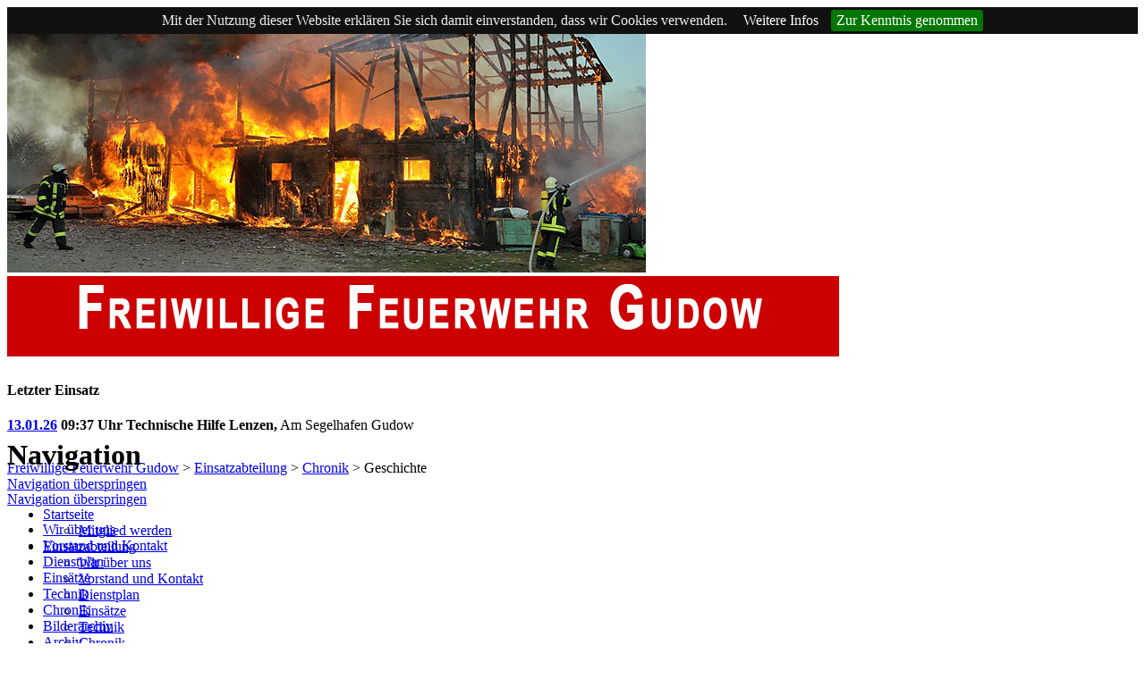

--- FILE ---
content_type: text/html; charset=utf-8
request_url: https://feuerwehr-gudow.de/index.php/chronik/articles/geschichte.html
body_size: 18699
content:
<!DOCTYPE html PUBLIC "-//W3C//DTD XHTML 1.0 Strict//EN" "http://www.w3.org/TR/xhtml1/DTD/xhtml1-strict.dtd">
<html xmlns="http://www.w3.org/1999/xhtml" xml:lang="de" lang="de">
<head>
<meta http-equiv="Content-Type" content="text/html; charset=utf-8" />
<title>Geschichte - Feuerwehr Gudow</title>
<base href="https://feuerwehr-gudow.de/" />
<meta name="robots" content="index,follow" />
<meta name="description" content="Chronik" />
<meta name="keywords" content="" />
<meta http-equiv="Content-Style-Type" content="text/css" />
<meta http-equiv="Content-Script-Type" content="text/javascript" />
<style type="text/css" media="screen">
/* <![CDATA[ */
#wrapper{width:100%;margin:0 auto;}
#header{height:432px;}
#right{width:217px;}
#main{margin-right:217px;}
#footer{height:120px;}
/* ]]> */
</style>
<link type="text/css" rel="stylesheet" href="system/scripts/7911160e0ebb.css" media="all" />
<link rel="alternate" href="https://feuerwehr-gudow.de/news.xml" type="application/rss+xml" title="Musikzug" />
<script type="text/javascript" src="system/scripts/e53a815ab435.js"></script>
<link rel="stylesheet" type="text/css" href="/tl_files/cookiebar/jquery.cookiebar.css" >
<script type="text/javascript" src="/tl_files/cookiebar/jquery-1.7.1.min.js"></script>
<script type="text/javascript" src="/tl_files/cookiebar/jquery.cookiebar.js"></script>
<script type="text/javascript">
  $(document).ready(function(){
     $.cookieBar();
  });
</script>
</head>
<body id="top" class="mac chrome ch131">

<div id="wrapper">

<div id="header">
<div class="inside">

<!-- indexer::stop -->
<div class="mod_pageImage mod_headerImageU block">

<div class="image_container"><img src="tl_files/Bilder/header/einsatz_12_oben1.jpg" width="714" height="267" alt="" /></div>

</div>
<!-- indexer::continue -->
<div class="mod_headerLogo"><a href="https://feuerwehr-gudow.de/"><img src="tl_files/fM_w0001/images/header_logo_lang.png" width="930" height="90" alt="Music academy" /></a></div>
<div class="infobox">

<div class="ce_text block" style="margin-top:25px; margin-bottom:30px;">

<h4>Letzter Einsatz</h4>

<p><strong><a href="index.php/einsätze.html">13.01.26</a>&nbsp;09:37 Uhr</strong>&nbsp;<strong>Technische Hilfe Lenzen,</strong> Am Segelhafen Gudow</p>
</div>

</div>
<!-- indexer::stop -->
<div class="mod_breadcrumb block">

<a href="index.php/startseite.html" title="Feuerwehr Gudow">Freiwillige Feuerwehr Gudow</a> &#62; 
<a href="index.php/Einsatzabteilung.html" title="Feuerwehr Gudow - Einsatzabteilung">Einsatzabteilung</a> &#62; 
<a href="index.php/chronik.html" title="Chronik">Chronik</a> &#62; 
<span class="active">Geschichte</span>

</div>
<!-- indexer::continue -->

<!-- indexer::stop -->
<div class="mod_navigation block" id="mainmenu">

<a href="index.php/chronik/articles/geschichte.html#skipNavigation39" class="invisible">Navigation überspringen</a>

<ul class="level_1">
<li class="submenu first"><a href="index.php/startseite.html" title="Startseite" class="submenu first" accesskey="1">Startseite</a>
<ul class="level_2">
<li class="first last"><a href="index.php/mitglied_werden.html" title="Mitglied werden" class="first last">Mitglied werden</a></li>
</ul>
</li>
<li class="submenu trail"><a href="index.php/Einsatzabteilung.html" title="Feuerwehr Gudow - Einsatzabteilung" class="submenu trail" accesskey="4">Einsatzabteilung</a>
<ul class="level_2">
<li class="sibling first"><a href="index.php/wir-ueber-uns.html" title="Freiwillige Feuerwehr Gudow - Wir über uns" class="sibling first">Wir über uns</a></li>
<li class="sibling"><a href="index.php/vorstand-und-kontakt.html" title="Vorstand und Kontakt" class="sibling">Vorstand und Kontakt</a></li>
<li class="sibling"><a href="index.php/dienstplan.html" title="Dienstplan" class="sibling">Dienstplan</a></li>
<li class="sibling"><a href="index.php/einsätze.html" title="Einsätze" class="sibling">Einsätze</a></li>
<li class="sibling"><a href="index.php/technik.html" title="Technik" class="sibling">Technik</a></li>
<li class="trail sibling"><a href="index.php/chronik.html" title="Chronik" class="trail sibling">Chronik</a></li>
<li class="sibling"><a href="index.php/bilderarchiv.html" title="Bilderarchiv" class="sibling">Bilderarchiv</a></li>
<li class="sibling"><a href="index.php/Archiv.html" title="Archiv" class="sibling">Archiv</a></li>
<li class="sibling"><a href="index.php/partnerwehr.html" title="Partnerwehr" class="sibling">Partnerwehr</a></li>
<li class="sibling last"><a href="index.php/links.html" title="Links" class="sibling last">Links</a></li>
</ul>
</li>
<li class="submenu"><a href="index.php/jugendfeuerwehr.html" title="Jugend" class="submenu" accesskey="3">Jugend</a>
<ul class="level_2">
<li class="first"><a href="index.php/wir-ueber-uns-60.html" title="Wir über uns" class="first">Wir über uns</a></li>
<li><a href="index.php/aktuelles.html" title="Aktuelles">Aktuelles</a></li>
<li><a href="index.php/aktivitaeten-62.html" title="Aktivitäten">Aktivitäten</a></li>
<li><a href="index.php/kontakt.html" title="Kontakt">Kontakt</a></li>
<li class="last"><a href="index.php/fotogalerie.html" title="Fotogalerie" class="last">Fotogalerie</a></li>
</ul>
</li>
<li class="submenu"><a href="index.php/Kinderfeuerwehr.html" title="Kinderfeuerwehr" class="submenu">Kinder</a>
<ul class="level_2">
<li class="first"><a href="index.php/wir-ueber-uns-263.html" title="Wir über uns" class="first">Wir über uns</a></li>
<li><a href="index.php/aktuelles-257.html" title="Aktuelles">Aktuelles</a></li>
<li><a href="index.php/aktivitaeten-265.html" title="Aktivitäten">Aktivitäten</a></li>
<li><a href="index.php/Kontakt.html" title="Kontakt">Kontakt</a></li>
<li class="last"><a href="index.php/Bilder.html" title="Bildergalerie" class="last">Bildergalerie</a></li>
</ul>
</li>
<li class="submenu"><a href="index.php/Rettungshundestaffel.html" title="Rettungshundestaffel" class="submenu">Hundestaffel</a>
<ul class="level_2">
<li class="first"><a href="index.php/Aktuelles.html" title="Aktuelles" class="first">Aktuelles</a></li>
<li><a href="index.php/Ansprechpartner.html" title="Ansprechpartner">Ansprechpartner</a></li>
<li><a href="index.php/Trainingszeiten.html" title="Trainingszeiten">Trainingszeiten</a></li>
<li><a href="index.php/Ausbildung.html" title="Ausbildung">Ausbildung</a></li>
<li class="last"><a href="index.php/Allgemeines.html" title="Allgemeines" class="last">Allgemeines</a></li>
</ul>
</li>
<li class="submenu"><a href="index.php/musikzug.html" title="Musikzug der FFW Gudow" class="submenu" accesskey="4">Musikzug</a>
<ul class="level_2">
<li class="first"><a href="index.php/musikzug-aktuell.html" title="Aktuell" class="first">Aktuell</a></li>
<li><a href="index.php/musikzug-ueber-uns.html" title="Wir über uns">Wir über uns</a></li>
<li><a href="index.php/musikzug-proben.html" title="Proben">Proben</a></li>
<li><a href="index.php/auftritte.html" title="Auftritte">Auftritte</a></li>
<li><a href="index.php/terminanfragen.html" title="Terminanfragen">Terminanfragen</a></li>
<li><a href="index.php/fotogalerie-86.html" title="Fotogalerie">Fotogalerie</a></li>
<li><a href="index.php/musikzug-kontakt.html" title="Kontakt">Kontakt</a></li>
<li class="last"><a href="index.php/mitglieder-gesucht.html" title="Mitglieder gesucht" class="last">Mitglieder gesucht</a></li>
</ul>
</li>
<li class="submenu last"><a href="index.php/foerderverein.html" title="Förderverein der FFW Gudow" class="submenu last" accesskey="2">Förderverein</a>
<ul class="level_2">
<li class="first"><a href="index.php/foerderverein-aufgaben.html" title="Aufgaben" class="first" accesskey="2">Aufgaben</a></li>
<li><a href="index.php/projekte.html" title="Projekte" accesskey="2">Projekte</a></li>
<li><a href="index.php/Erfolge.html" title="Erfolge">Erfolge</a></li>
<li><a href="index.php/foerderverein-vorstand-kontakt.html" title="Vorstand" accesskey="2">Vorstand und Kontakt</a></li>
<li><a href="index.php/mitglied-werden.html" title="Mitglied werden" accesskey="2">Mitglied werden</a></li>
<li><a href="index.php/spenden.html" title="Spenden" accesskey="2">Spenden</a></li>
<li class="submenu"><a href="index.php/aktivitaeten.html" title="Aktivitäten" class="submenu">Aktivitäten</a>
<ul class="level_3">
<li class="first last"><a href="index.php/Veranstaltungen.html" title="Veranstaltungen" class="first last">Veranstaltungen</a></li>
</ul>
</li>
<li><a href="index.php/Archiv_Förderverein.html" title="Archiv Förderverein">Archiv Förderverein</a></li>
<li class="last"><a href="index.php/foerderverein-geschichte.html" title="Geschichte des Fördervereins" class="last" accesskey="2">Geschichte des Fördervereins</a></li>
</ul>
</li>
</ul>

<a id="skipNavigation39" class="invisible">&nbsp;</a>

</div>
<!-- indexer::continue -->
 
</div>
</div>

<div id="container">

<div id="right">
<div class="inside">

<!-- indexer::stop -->
<div class="mod_navigation mod_navigationSub block">

<h1>Navigation</h1>

<a href="index.php/chronik/articles/geschichte.html#skipNavigation40" class="invisible">Navigation überspringen</a>

<ul class="level_1">
<li class="sibling first"><a href="index.php/wir-ueber-uns.html" title="Freiwillige Feuerwehr Gudow - Wir über uns" class="sibling first">Wir über uns</a></li>
<li class="sibling"><a href="index.php/vorstand-und-kontakt.html" title="Vorstand und Kontakt" class="sibling">Vorstand und Kontakt</a></li>
<li class="sibling"><a href="index.php/dienstplan.html" title="Dienstplan" class="sibling">Dienstplan</a></li>
<li class="sibling"><a href="index.php/einsätze.html" title="Einsätze" class="sibling">Einsätze</a></li>
<li class="sibling"><a href="index.php/technik.html" title="Technik" class="sibling">Technik</a></li>
<li class="trail sibling"><a href="index.php/chronik.html" title="Chronik" class="trail sibling">Chronik</a></li>
<li class="sibling"><a href="index.php/bilderarchiv.html" title="Bilderarchiv" class="sibling">Bilderarchiv</a></li>
<li class="sibling"><a href="index.php/Archiv.html" title="Archiv" class="sibling">Archiv</a></li>
<li class="sibling"><a href="index.php/partnerwehr.html" title="Partnerwehr" class="sibling">Partnerwehr</a></li>
<li class="sibling last"><a href="index.php/links.html" title="Links" class="sibling last">Links</a></li>
</ul>

<a id="skipNavigation40" class="invisible">&nbsp;</a>

</div>
<!-- indexer::continue -->
 
</div>
</div>

<div id="main">
<div class="inside">

<div class="mod_article block" id="geschichte">

<div class="ce_text block" style="margin-top:5px; margin-bottom:15px;">

<h1>Ein Wort am Anfang</h1>

<p>Wo immer man auch zeitlich beginnen will, über Brandschutz zu berichten, stets beruhen alle Regelungen auf Erfahrungen vorausgegangener Generationen und auf deren Verhalten bei Feuersgefahr. Zu allen Zeiten gehört das Feuer zum Leben des Menschen, sei es als Lichtquelle, zum Heizen, zum Kochen auf damals offenen Feuerstellen oder zum anfertigen Handwerklicher Erzeugnisse. Die Häuser der Menschen waren teils aus Holz gebaut, die Wände bestanden aus Weidengeflecht mit Lehm verstrichen. Die Dächer bestanden aus Stroh, Heide, Holzschindel oder Reet. </p>
<p>Hinter den Häusern waren Ställe für das Vieh, Schuppen und Scheunen mit Heu, Stroh und Brennholz und Torf. Die Zäune bestanden aus Holzschleten aus dem Wald. </p>
<p>Kein Wunder also, das es immer wieder zu Bränden und großen Feuersbrünsten kam. Um dieses zu verhindern bzw. bei einem Brand den Schaden gering zu halten, wurden strenge Feuerschutzverordnungen erlassen. </p>
<p>Verantwortlich für deren Einhaltung, wie auch das Bereithalten der vorgeschriebenen Feuerschutzgeräte, waren in jedem Dorf die Feuergräfen. (In Mölln gibt es eine Feuergräfenstraße) Verpflichtet zum Löschen waren alle Männer zwischen 16 und 60 Jahren. Die Ausrüstung der Guts — bzw. Zwangswehren bestand damals aus Ledereimern, Feuerhaken, Feuerpatschen und Hakenleitern, auch zum Befüllen der später angeschafften Handdruckpritze musste eine Eimerkette gebildet werden. Die ersten Handdruckspritzen hatten einen Wasserkasten, aus dem das Wasser gepumpt wurde, sie konnten also nicht aus der Wasserstelle ansaugen. </p>
<p>Alarmiert wurde durch Läuten der Kirchenglocken und mit Signalhörnern. </p>
<p><em>Die folgenden Ausführungen haben keinen Anspruch auf Vollständigkeit.</em></p>
</div>

<div class="ce_accordion block" style="margin-top:5px; margin-bottom:15px;">

<div class="toggler">
Vor 1928 
</div>

<div class="accordion"><div>

<div class="ce_text block" style="margin-top:5px; margin-bottom:15px;">

<h1>Der große Dorfbrand im Juli 1808</h1>

<p>Von 25 Bauernhäusern fielen 15 einer Feuersbrunst zum Opfer. Der Ortskern nördlich der Hauptstraße wurde ein Raub der Flammen, nur das Hospital gegenüber der Kirche blieb verschont. </p>
<p>Angefangen hat das Feuer im Hirtenkaten (Kaiserberg 1) und sprang dann auf die Bauernhäuser an der Lehmrader Straße und auf den Ortskern über. </p>
<p>Es fielen auch das Pastorwitwenhaus (Parkplatz gegenüber der Kirche) und zwei Gutsherrliche Handwerkskaten (Hauptstr.41 —43), dem Feuer zum Opfer. </p>
<p>Kirche, Pfarrhaus und Küsterei ( Altes Spritzenhaus ) konnten unter großen Anstrengungen gerettet werden. </p>
<p>Vor dem Grundstück Hauptstraße 47 war die Feuersbrunst endlich zum Stillstand gekommen. </p>
<p>Die Geschädigten waren mit ihrem geretteten Habe bei befreundeten Bauern untergekommen. Einige Tage nach der Feuersbrunst wurde, durch Blitzschlag, das verschont gebliebene Gehöft Hauptstraße 47 eingeäschert, so dass viele ihre mühsam gerettete Habe verloren. Menschenleben waren bei dieser Feuersbrunst glücklicherweise nicht zu beklagen.</p>
<p>Sofort nach der Katastrophe begann der Wiederaufbau. Die Bauern hatten für den Aufbau selber Sorge zu tragen, durften aber Bauholz im Gutsforst schlagen oder schlagen lassen.</p>
</div>

<div class="ce_text block" style="margin-top:5px; margin-bottom:15px;">

<h1>1865</h1>

<p>Es wurde ein neues Schulhaus mit 2 Klassenräumen gebaut und 1865 bezogen. <br  />Danach wurde die Küsterei abgerissen und dort ein Spritzenhaus errichtet, das seit 1968, nach dem Neubau des Gerätehauses, das DRK beheimatet.</p>
</div>

</div></div>

</div>

<div class="ce_accordion block" style="margin-top:5px; margin-bottom:15px;">

<div class="toggler">
Gründung 1928 -1950 
</div>

<div class="accordion"><div>

<div class="ce_text block" style="margin-top:5px; margin-bottom:15px;">

<h1>2. September 1928 - Gründung der Freiwilligen Feuerwehr Gudow</h1>

<p>Die Gründungsmitglieder waren: </p>
<p>Fritz Ohde, Carl Burmester, Georg Cunow, Georg Haker, Emil Jacobsen, Hugo Christen, Franz Barghahn, Ernst Gothmann, Hans Lübcke, Hans Meyer, Ernst Haack, Bernhard Schaper, Karl Löding, Carl Brügmann, Detlef Eggert, <br  />Johannes Lunau, Ernst Davids, Heinrich Eggert, Emil Poggensee, Heinrich Barghahn, Heinrich Edler, <br  />Karl Lehmitz, Johannes Haack, August Burmeister, Heinrich Sohns, Johannes Stuth. </p>
<p><strong>Vorstand</strong></p>
<p>
Der erste, am 15.9.1928 gewählte Vorstand: <br  />
Wehrführer: &nbsp;&nbsp;&nbsp; &nbsp;&nbsp;&nbsp; &nbsp;&nbsp;&nbsp; &nbsp;&nbsp;&nbsp; Hauptmann Fritz Ode <br  />
Zugführer und Spritzenfiihrer: &nbsp;&nbsp;&nbsp; Emil Jacobsen <br  />
Zugführer und Steigerführer:&nbsp;&nbsp;&nbsp; &nbsp;&nbsp;&nbsp; Hugo Christen <br  />
Kassen- und Schriftführer: &nbsp;&nbsp;&nbsp; &nbsp;&nbsp;&nbsp; Franz Barghahn <br  />
Zeugwart: &nbsp;&nbsp;&nbsp; &nbsp;&nbsp;&nbsp; &nbsp;&nbsp;&nbsp; &nbsp;&nbsp;&nbsp; Hans Meyer</p>
<p>Die erste Satzung genehmigte der Landrat des Kreises Herzogtum Lauenburg am 11. Dezember. Der Beitrag betrug 1,- RM.</p>
<p>1928 hatte die Wehr 30 aktive Mitglieder. Ein zu Gründungszeit existierendes Ehrengericht bildeten Ernst Haack, Johannes Stuth und Carl Burmester. Das Gründungskapital wurde von 133 Bürgern aus Gudow und Umgebung, in Höhe von 630,80 RM gestiftet!</p>
<p>Dieses geht aus der „ Sammelliste für freiwillige Spendung zum Zweck der Gründung der freiwilligen Feuerwehr“ mit der Bemerkung „ Spender die es wünschen, dass gestiftete Beiträge unveröffentlicht bleiben, wollen die selben auf Konto No. 88,, Freiw. Feuerwehr“ bei der Spar u. Darlehnskasse hier, überweisen oder Einzahlen “. </p>
<p>In Preußen wurden die zuvor bestehenden Zwangsfeuerwehren, in denen alle Männer Dienst zu tun hatten, aufgelöst, um der Eigeninitiative, grade auf dem Lande, Raum zu geben. Man übernahm von der Zwangswehr die Pferde gezogene Handdruckspritze, zu deren Bedienung 8 Mann notwendig waren. Die Bauern und das Gut mussten abwechselnd die Pferde vorhalten.</p>
</div>

<div class="ce_text block" style="margin-top:5px; margin-bottom:15px;">

<h1>1929</h1>

<p>Dem Festausschuss, für das erste Stiftungsfest am 22.9.29, gehörten an: <br  />Der Vorstand und die Kameraden: <br  />Johannes Sahlmann, Karl Löding, Johannes Stuth, Johann Kaven, August Burmeister</p>
<p>Der erste Einsatz war Februar/März bei Schaper (Kaiserberg 6). </p>
<p>Alarmiert wurde mit einem Signalhorn. Es brannte ein Stallgebäude und alles Vieh kam dabei um. Die Kadaver mussten vergraben werden. </p>
<p>Die darauffolgende erste Brandversammlung wurde am 10. März 1929 abgehalten. </p>
<p>Der Beitrag wurde von 1, - RM auf 2, - RM erhöht. Am 11. Mai erfolgte ein Vorstandsbeschluß, eine Kleinmotorspritze mit 600 Liter Pumpenleistung und DKW Motor anzuschaffen. </p>
<p>Es war eine „ Retterin“ von der Fa. G. A. Fischer-Görlitz, auf Lafettenanhänger mit eschernen Holzspeichenrädern und einer Continental-Elastik-Bereifung. </p>
<p>Am Sonntag, den 22. September 1929 fand das 1te Stiftungsfest statt.</p>
<p>Die Wehr hatte jetzt schon 48 aktive und 8 fördernde Mitglieder.</p>
</div>

<div class="ce_text block" style="margin-top:5px; margin-bottom:15px;">

<h1>1931</h1>

<p>Kreisfeuerwehrverbandstage am 10.02.1931 in Gudow</p>
</div>

<div class="ce_text block" style="margin-top:5px; margin-bottom:15px;">

<h1>1932</h1>

<p>Am 10.10. 1932 wurde eine “Unfallverhütungsvorschrift für die Feuerwehren“ in der damaligen preußischen Provinz Schleswig Holstein erlassen. </p>
<p>Die Feuerwehr war damals in erster Linie noch Feuer — Wehr, denn Bestimmungen zur Technischen Hilfeleistung wird man vergeblich suchen. </p>
<p>Dennoch galt auch 1932 schon die Feststellung, dass jeder Unfall, ein Unfall zu viel ist und dass durch gezielte Maßnahmen (z.B. Schutzkleidung) der Feuerwehrmann vor Schäden geschützt werden muss. Es wurde ein Schlauchturm gebaut</p>
</div>

<div class="ce_text block" style="margin-top:5px; margin-bottom:15px;">

<h1>1934</h1>

<p>Im Sommer wurde die Feuerwehr besonders gefordert und zwar beim Brand des sog. „ Langen Katen“ in der Nähe der Meierei. </p>
<p>Da die Bewohner, Landarbeiter des Gutes, gerade Feuerholz und Torf, die Torfsoden wurden zwischen Anfang Juli und Mitte Juli eingefahren, auf den Boden gebracht hatten, kam es zu einem heftigen Brand. </p>
<p>Eingesetzt war nicht nur die Motorspritze sondern auch die alte Handdruckspritze. Die Motorspritze bekam ihr Wasser aus einem sog. Röhrensaugbrunnen auf dem Dreiangel bei der Meierei. </p>
<p>Die Handdruckspritze hat aus einer offenen Wasserstelle, wahrscheinlich aus dem Teich „ Ollen Höben “, ihr Wasser bezogen. Sechs Familien verloren ihre Wohnung. Der Katen wurde aber bald danach wieder aufgebaut.</p>
</div>

<div class="ce_text block" style="margin-top:5px; margin-bottom:15px;">

<h1>1935</h1>

<p>Es wurde eine Feuerwehrkapelle ins Leben gerufen. Diese Kapelle löste sich aber während des Krieges wieder auf. Ihr gehörten an: Johannes Sahlmann, Karl Löding, August Eggert, Rudolf Jacobsen, Bernhard Schaper, Heinrich Grothkopp, Johannes Stuth und Karl Lehmitz.</p>
</div>

<div class="ce_text block" style="margin-top:5px; margin-bottom:15px;">

<h1>1938</h1>

<p>Die Taktik des „ Dreiteiligen Löschangriffes“ auf der Grundlage einer Löschgruppe mit der Stärke 1:8 wird verbindlich eingeführt und die Fahrzeugentwicklung (Löschgruppenfahrzeuge) hierauf ausgerichtet. ﻿</p>
<p><strong>Eingliederung im Feuerlöschverband Gudow</strong></p>
<p>Mit dem Inkrafttreten des ,,Gesetzes über das Feuerlöschwesen (Reichsfeuerlöschgesetz) vom 23. November 1938, wurde die Freiwillige Feuerwehr Gudow als Verein aufgelöst und als <strong>technische Hilfspolizeitruppe</strong> eingegliedert im Feuerlöschverband Gudow. Der bestand aus dem Normalzug Gudow mit 43 Kameraden, den Halbzügen Lehmrade mit 21 Kameraden, Grambek mit 13 Kameraden, Langenlehsten mit 10 Kameraden und Besenthal mit 9 Kameraden. Zwei Jahre später schloss sich Göttin, nach der Gründung, an. <strong>Der Feuerlöschverband galt als Feuerschutzpolizei</strong>. </p>
<p>Bei Feuer außerhalb des Ortspolizeibezirkes musste Gudow nach Hollenbek und Boize ausrücken. </p>
<p>Der Wehrführer Fritz Ode wurde nun zum Leiter eines Führerrates ernannt, er hatte den Dienstgrad Hauptzugführer und ab 19.5.1943 Bereitschaftsführer der Feuerwehr.</p>
</div>

<div class="ce_text block" style="margin-top:5px; margin-bottom:15px;">

<h1>1940</h1>

<p>Im Kieswerk brennt die Wäsche ab. Zum Einsatz kam auch noch die Handdruckspritze. </p>
</div>

<div class="ce_text block" style="margin-top:5px; margin-bottom:15px;">

<h1>1945</h1>

<p>Im Juli kam es zu einem verheerenden Brand, bei dem die beiden großen Gutsscheunen auf dem Hof abbrannten, wobei ein Kind getötet und große Mengen Vieh ums Leben kam. </p>
<p>Ebenso vernichtete ein Brand die gesamte Hofstelle von Ernst Haack, gegenüber dem alten Gerätehaus, die aber sogleich wieder aufgebaut wurde.</p>
</div>

<div class="ce_text block" style="margin-top:5px; margin-bottom:15px;">

<h1>1948</h1>

<P><SPAN class=mceItemHidden class="mceItemHidden">Wehrführer: Detlef <SPAN class=mceItemHiddenSpellWord>Eggert</SPAN></SPAN></P>
<P><SPAN class=mceItemHidden class="mceItemHidden">Nach dem Kriege wurde eine demokratische Verwaltung aufgebaut und mit der Bildung des Amtes <SPAN class=mceItemHiddenSpellWord>Gudow</SPAN>, am 1.7.1948, gab es auch eine Amtswehr. Sie entsprach dem alten <SPAN class=mceItemHiddenSpellWord>Feuerlöschbezirk</SPAN> Gudow. Zum neuen Amtswehrführer wurde am 30.7.1948 Franz Barghahn, der auch Bürgermeister in Gudow war, gewählt. Franz Barghahn war bis 30.3.1960 Amtswehrführer. </SPAN></P>
<P>Auf der gleichen Versammlung wurde Willi Eggert zum stellv. Amtswehrführer gewählt und hatte das Amt bis 20.1.1976 inne.</P>
<P><SPAN class=mceItemHidden class="mceItemHidden">Die Wehr feiert am 31.10.1948 ihr 20jähriges <SPAN class=mceItemHiddenSpellWord>Stiftungsfest</SPAN> mit 21 aktiven und 3 fördernden Mitgliedern.</SPAN></P>
<P>Die aktiven Kameraden waren: </P>
<P><SPAN class=mceItemHidden class="mceItemHidden">Franz Barghahn, Ernst <SPAN class=mceItemHiddenSpellWord>Gothmann</SPAN>, Karl <SPAN class=mceItemHiddenSpellWord>Brügmann</SPAN>, Johannes <SPAN class=mceItemHiddenSpellWord>Lunau</SPAN>, Karl <SPAN class=mceItemHiddenSpellWord>Löding</SPAN>, Georg <SPAN class=mceItemHiddenSpellWord>Cunow</SPAN>, Willi <SPAN class=mceItemHiddenSpellWord>Eggert</SPAN>, Gerhard <SPAN class=mceItemHiddenSpellWord>Woelke</SPAN>, <SPAN class=mceItemHiddenSpellWord>Emil</SPAN> <SPAN class=mceItemHiddenSpellWord>Poggensee</SPAN>, Karl <SPAN class=mceItemHiddenSpellWord>Cunow</SPAN>, Johannes <SPAN class=mceItemHiddenSpellWord>Stuth</SPAN> <SPAN class=mceItemHiddenSpellWord>sen</SPAN>., Erich <SPAN class=mceItemHiddenSpellWord>Scharnweber</SPAN> <SPAN class=mceItemHiddenSpellWord>sen</SPAN>., Ernst Davids, Johannes <SPAN class=mceItemHiddenSpellWord>Stuth</SPAN> <SPAN class=mceItemHiddenSpellWord>jun</SPAN>., Heinrich Sohns, Heinrich <SPAN class=mceItemHiddenSpellWord>Eggert</SPAN>, Heinrich <SPAN class=mceItemHiddenSpellWord>Siemers</SPAN> <SPAN class=mceItemHiddenSpellWord>sen</SPAN>., Walter <SPAN class=mceItemHiddenSpellWord>Eggert</SPAN>, Detlef <SPAN class=mceItemHiddenSpellWord>Eggert</SPAN>, Karl <SPAN class=mceItemHiddenSpellWord>Drews</SPAN> und Paul <SPAN class=mceItemHiddenSpellWord>Chrzanowski</SPAN>.</SPAN></P>
<P><SPAN class=mceItemHidden class="mceItemHidden">Die passiven Mitglieder waren: Gastwirt Adolf Schmidt, Heinrich <SPAN class=mceItemHiddenSpellWord>Raht</SPAN> und Kaufmann Hans Hoffmann.</SPAN></P>
</div>

<div class="ce_text block" style="margin-top:5px; margin-bottom:15px;">

<h1>1949/50</h1>

<p>Da die englischen Besatzungssoldaten beim Wagenwaschen die Motorspritze unbrauchbar gemacht hatten, holte der Kamerad Gerhard Wölke mit seinem Kramer Trecker von der „Muna“ Möllner Waldstadt, wo die Engländer ein Depot hatten, einen TSA (Tragkraftspritzenanhänger) mit einer neuen Motorspritze. Dieses ist heute noch in unserem Besitz.</p>
</div>

</div></div>

</div>

<div class="ce_accordion block" style="margin-top:5px; margin-bottom:15px;">

<div class="toggler">
1951-1969 
</div>

<div class="accordion"><div>

<div class="ce_text block" style="margin-top:5px; margin-bottom:15px;">

<h1>1953</h1>

<p>Stellv. Wehrführer: Ernst Gothmann</p>
</div>

<div class="ce_text block" style="margin-top:5px; margin-bottom:15px;">

<h1>1954</h1>

<p>Wehrführer: Detlef Eggert wiedergewählt <br  />Stellv. Wehrführer: Willi Eggert <br  />Kassen - und Schriftführer: Heinrich Eggert</p>
</div>

<div class="ce_text block" style="margin-top:5px; margin-bottom:15px;">

<h1>1955 - Gründung des Musikzuges</h1>

<p>Auf Anregung des Bürgermeisters und Amtswehrführers Franz Barghahn wurde Kamerad Willi Eggert gebeten interessierte Kameraden und junge Leute aus Gudow zu finden, um einen Musikzug zu gründen.</p>
<p>Die Gründungsversammlung fand am 2.Februar 1955 im Gasthof Adolf Schmidt (Gudower Hof) statt.</p>
<p>Die Gründungsmitglieder waren:</p>
<p>Willi Eggert, Gerhard Eggert, Ernst Kock, Heinrich Sohns, Ernst Haack, Heinrich Haack, Gerhard Schütt, Helmut Davids, Günter Burmeister, Walter Burmeister, Heinrich Lunau, Hans - Werner Sahlmann, Eugen Böglin, Hans - Heinrich Kessner, Rudolf-Emil Jacobsen, Walter Jakubiak und Willi Hagemann.</p>
<p>Zum Musikführer wurde Willi Eggert gewählt.</p>
</div>

<div class="ce_text block" style="margin-top:5px; margin-bottom:15px;">

<h1>1955</h1>

<p>Die Wehr bekam ein LLG (L eichtes- L ösch - G ruppenfahrzeug LF 8) Daimler-Benz auf 1,5 t Fahrgestell mit 60 PS Ottomotor, mit einem Verbrauch von ca. 301 auf 100 Km, gebraucht von der Freiwilligen Feuerwehr Kellinghusen, in Feuerschutzpolizei Grün, welches 1959 nach Grambek verkauft wurde und bis 1973 dort seinen Dienst tat.</p>
</div>

<div class="ce_text block" style="margin-top:5px; margin-bottom:15px;">

<h1>1958</h1>

<p>Das 3Ojährige Stiftungsfest wird gefeiert, mit 37 aktiven und 4 fördernden Mitgliedern. Die aktiven Kameraden waren:</p>
<p>Karl Brügmann, Gerhard Woelke, Heinrich Edler, Eugen Böglin, Gerhard Eggert, Willi Hagemann, Rudolf Jacobsen, Ernst Haack, Heinrich Siemers, Gerhard Schütt, Karl Hagemann, August Burmeister, Walter Burmeister, Karl Drews, Emil Poggensee, Johannes Stuth, Detlef Eggert, Karl Löding, Heinrich Sohns, Willi Eggert, Ernst Davids, Otto Rath, <br  />Hans-Werner Sahlmann, Günther Burmeister, Hans-Joachim Rühmann, Karl Cunow, Johannes Lunau, Heinrich Lunau, Heinrich Eggert, Helmut Davids, Werner Rumpf Walter Jakubiak, Franz Barghahn, Heinz Eggert, Adolf Caven, Ernst Kosk, Hans- Heinrich Kessner und Reinhold Seyer. </p>
<p>Von 1928 bis 1958 hatte die Wehr 17 Großbrände in Gudow, Kehrsen, Langenlehsten, Hollenbek, Lehmrade und Besenthal. Sie ist 30 Mal zum Löschen von Mittel-, Klein- und Waldbränden ausgerückt.&nbsp; </p>
<p>Am 25.9.1958 um 9.00 Uhr kam es in Kehrsen bei den Siedlern Freund und Prange zu einem Großbrand. Das doppelte Siedlerhaus brennt bis auf die Grundmauern nieder.</p>
</div>

<div class="ce_text block" style="margin-top:5px; margin-bottom:15px;">

<h1>1959</h1>

<p>Die Wehr bekam ein neues Löschgruppenfahrzeug, ein LF 8 Opel Blitz /Magirus mit Vorbaupumpe und ein geschobener TS 8. </p>
<p>Der erste Einsatz des neuen LF 8 war gleich nach der Übergabe.</p>
<p>Es brannte ein Holzschuppen auf der Ziegelei, leider war der LF 8 noch nicht eingeräumt worden, so dass das alte Fahrzeug mit dem TSA dort seinen letzten Einsatz hatte. </p>
<p>&gt;An Einsätzen bei Bränden musste die Wehr zu einem Großbrand nach Collinghof einen Holzschuppen auf der Ziegelei in Gudow, einem Moorbrand in Langenlehsten und einen Heidebrand nach den Segrahner Mühlenweg eingesetzt werden, der wie der Brandmeister besonders betonte gar zu leicht zu einer größeren Brandkatastrophe hätte kommen können.&lt;</p>
</div>

<div class="ce_text block" style="margin-top:5px; margin-bottom:15px;">

<h1>1960</h1>

<p>Wehrführer: Detlef Eggert wiedergewählt <br  />Schrift - und Kassenwart: Helmut Davids</p>
</div>

<div class="ce_text block" style="margin-top:5px; margin-bottom:15px;">

<h1>1961</h1>

<p>Gerätewart : Johannes Stuth <br  />bis jetzt Gruppenführer: Johannes Sohns</p>
</div>

<div class="ce_text block" style="margin-top:5px; margin-bottom:15px;">

<h1>1962</h1>

<p><em>(Auszug aus dem Protokollbuch) </em></p>
<p>Ein besonderer Dank des Brandmeisters galt den Kameraden Karl Hagemann und Heini Lunau. Beide waren bei der großen Flutkatastrophe in Elmshorn im Einsatz mit unserem Löschfahrzeug. </p>
<p>Der Beitrag wird auf 5,-. DM erhöht. </p>
<p>An Einsätzen hatte die Wehr einen Brand in Lehmrade. Feuerwehrball am 1ten Ostertag, Eintritt: Gudower Kameraden frei, auswärtige Kameraden 1,50 DM und Gäste 2,50 DM.</p>
<p>Dann wurde beschlossen den Dienst in 2 Gruppen zu machen.</p>
</div>

<div class="ce_text block" style="margin-top:5px; margin-bottom:15px;">

<h1>1963</h1>

<p>Gruppenführer 1: Rudolf Jacobsen <br  />Gruppenführer II: Heinz Eggert</p>
</div>

<div class="ce_text block" style="margin-top:5px; margin-bottom:15px;">

<h1>1964</h1>

<p><em>(Auszug aus dem Protokollbuch) </em></p>
<p>Zum Jahresbericht gab der Brandmeister bekannt das die Wehr einen Einsatz bei einem Grasflächenbrand an der Autobahnbrücke hatte. </p>
</div>

<div class="ce_text block" style="margin-top:5px; margin-bottom:15px;">

<h1>1965</h1>

<p>Die Wehr hatte einen Einsatz. </p>
<p>Es wurde beschlossen dass jeder Kamerad zur Hochzeit ein Geschenk erhält. </p>
<p>Eine neue TS 8 VW/Magirus wird übergeben und löst die alte DKW ab.</p>
</div>

<div class="ce_text block" style="margin-top:5px; margin-bottom:15px;">

<h1>1966</h1>

<p>Wehrführer: Detlef Eggert Wiederwahl <br  />Schrift-und Kassenführer : Helmut Davids Wiederwahl</p>
<p>"<em>Der Brandmeister dankt allen Kameraden für die aktive Teilnahme bei dem Brand in Sophienthal.</em>"</p>
<p>Am 10.06.1966 brennt durch Blitzschlag, bei Dr. Müller in Sophienthal, die 45m lange Scheune des alten Gutshofes ab.</p>
<p>Der damalige Zustand des Feuerlöschteiches war alles andere als gut. Jauche, Tierkadaver und große Mengen an Müll und Unrat verhinderten eine einwandfreie Wasserentnahme.</p>
</div>

<div class="ce_text block" style="margin-top:5px; margin-bottom:15px;">

<h1>1967</h1>

<p>Stellv. Wehrführer: Heinz Eggert <br  />Gerätewart: Hans Stuth Wiederwahl</p>
<p><em>(Auszug aus dem Protokollbuch)</em> </p>
<p>In seinem Jahresbericht berichtete er von dem Einsatz der Wehr bei Albert Pape, Sophienthal, eine Alarmübung in Sarnekow, der Abnahme des Löschteiches in Segrahn, der Prüfung der Wasserentnahmestelle beim Sportplatz (Leistung 420l pro Minute), einer Brandschutztagung in Nusse und von dem Leistungswettbewerb, an dem sich die Wehr in diesem Jahr beteiligen will. Er wies daraufhin, dass der Löschteich in Sophienthal ausgebaggert werden soll. </p>
<p>Die Gemeinde plane ein Tanklöschfahrzeug TLF 16 anzuschaffen. Dann währe natürlich auch ein neues Gerätehaus notwendig. Er rief die Kameraden zur Unterstützung des Objekts durch Eigenleistung auf. </p>
</div>

<div class="ce_text block" style="margin-top:5px; margin-bottom:15px;">

<h1>1968</h1>

<p>Schrift - und Kassenführer: Robert Eickmann jun. <br  />Zeug - und Gerätewart: Hermann Wieghorst</p>
<p>Es brannte der Wald an der alten Schuttkuhle und Strohmiete Ruhnke, Abnahme der Löschteiche Segrahn und Sophienthal.</p>
<p>Das Pfarrwitwenhaus, ein stattlicher Fachwerkbau, brannte im gleichen Jahr ab. Dieses wurde nicht wieder aufgebaut. Es stand an der Hauptstraße, gegenüber der Kirche, wo jetzt der Parkplatz ist. Die Wehr bekommt ein TLF 16/24 Mercedes Benz 1113 A mit Ziegler Aufbau und einer Vorrichtung zum Schneeschieben. </p>
<p>Bedingt durch die Anschaffung eines TLF 16, wurde auch ein neues Gerätehaus, mit viel Eigenleistung, gebaut.</p>
</div>

<div class="ce_text block" style="margin-top:5px; margin-bottom:15px;">

<h1>1969</h1>

<p><em>(Auszug aus dem Protokollbuch) </em></p>
<p>Der Wehrfiihrer berichtet von verschiedenen, erfolgreichen Einsätzen der Wehr:</p>
<ul>
<li>Damaschke</li>
<li>Tannenbrand bei Bröthen</li>
<li>Pumparbeiten an der Straße Gudow –Sophienthal</li>
</ul>
</div>

</div></div>

</div>

<div class="ce_accordion block" style="margin-top:5px; margin-bottom:15px;">

<div class="toggler">
1970-1985 
</div>

<div class="accordion"><div>

<div class="ce_text block" style="margin-top:5px; margin-bottom:15px;">

<h1>1970</h1>

<p>Erfolgreiche Teilnahme am Leistungswettbewerb der Feuerwehren Schleswig-Holsteins, die mit der Verleihung der Silberplakette abgeschlossen werden konnte. </p>
</div>

<div class="ce_text block" style="margin-top:5px; margin-bottom:15px;">

<h1>1971</h1>

<p>Schriftführer: Hartwig Eggert <br  />Kassenwart: Werner Schnakenbeck</p>
<p><em>(Auszug aus dem Protokollbuch) </em></p>
<p>Es wird beschlossen, das die Versammlungen in den drei Gudower Lokalen umgehen.</p>
<p>Wir hatten 1 Kleinbrand und 1 Öleinsatz. </p>
<p>Es wird im TLF 16 ein Sprechfunkgerät vom Kreis eingebaut. Eine AL 17 wird angeschafft. &lt;</p>
</div>

<div class="ce_text block" style="margin-top:5px; margin-bottom:15px;">

<h1>1972</h1>

<p>Wehrführer: Willi Eggert</p>
<p><em>(Auszug aus dem Protokollbuch) </em></p>
<p>Wir hatten zwei Einsätze. </p>
<p>Die ersten zwei Handsprechfunkgeräte werden übergeben.</p>
</div>

<div class="ce_text block" style="margin-top:5px; margin-bottom:15px;">

<h1>1973</h1>

<p>Stellv. Wehrführer: Heinz Eggert Wiederwahl</p>
</div>

<div class="ce_text block" style="margin-top:5px; margin-bottom:15px;">

<h1>1975</h1>

<p>Gerätewart: Hermann Wieghorst Wiederwahl <br  />Techn. Gerätewart: Günter Andernson</p>
<p>Donnerstag den. 25.9.1975 bekamen wir einen Vorführ LF 8 AS (Löschgruppenfahrzeug mit Vorbaupumpe 8001/mm, Allrad - Schwer, Beladeplan 2 Technische Hilfeleistung) mit verschiedenen anderen Ausrüstungsgegenständen. </p>
<p>Dann nachts Alarm, es brennt ein Vorratsschuppen auf der Ziegelei und der neue LF 8 noch nicht Einsatzbereit. <br  />Dieses war die gleiche Situation wie die 1959, auch hier bekam die Wehr ein neues Fahrzeug, den LF 8 Opel Blitz / Magirus mit Vorbaupumpe und ein geschobener TS 8. Der erste Einsatz dieses LF 8 war gleich nach der Übergabe. Es brannte auch ein Holzschuppen auf der Ziegelei, leider war der LF 8 auch hier noch nicht eingeräumt worden, so dass das alte Fahrzeug (LLG) mit dem TSA dort seinen letzten Einsatz hatte.</p>
<p>Einsätze und andere Vorkommnisse: </p>
<p>Mi. 19.2.&nbsp; Kleinbrand Wohngebäude in Gudow <br  />So. 2.5 Sicherheitswache bei der Nordlandrally vom ADAC auf dem Segrahner Berg. <br  />So. 18.5. Wasserversorgung in Hollenbek, nach Ausfall des Wasserwerkes, mit dem TLF 16 sichergestellt. <br  />Do. 22.5. Mittelbrand Stallgebäude am Langen Katen Straße Neuland. <br  />Di. 10.6. Vorführung LF 8 AS + LF 8 der Fa. Ziegler. <br  />Mo. 7.7. Wald - und Heidebrand in Sarnekow. <br  />Mo. 14.7. Großbrand durch Blitzschlag beim Automuseum (Gutsgebäude) in Seedorf <br  />Di. 15.7. Baum am Gerichtsberg nachlöschen der gestern durch Blitz getroffen wurde. <br  />Di. 22. 7. Saugschacht in Kehrsen reinigen. <br  />Mi. 6.8. Autobrand Lehmrader Str. <br  />Do. 25.9. Mittelbrand Schuppen auf der Ziegelei. <br  />Fr.26.9. Nachlöschen Schuppen auf der Ziegelei. <br  />Sa. 25.10. Film „ Florian kommen“ in der Schule vorgeführt. <br  />So. 26.10. Tag der offenen Tür. </p>
<p>Sogar Sylvester um Mitternacht musste die Wehr zu einem Buschbrand bei Hanika am Alten See ausrücken. </p>
<p>Erweiterungsbau des Gerätehauses wird angefangen. </p>
<p>Der Höhepunkt war die Übergabe eines Vorführ LF 8 AS MB 911-Ziegler. </p>
</div>

<div class="ce_text block" style="margin-top:5px; margin-bottom:15px;">

<h1>1976</h1>

<p>Der Beitrag wird erhöht. </p>
<p>Einsätze und andere Vorkommnisse: </p>
<p>Sa. 3.1. Sturm, etliche Bäume umgeweht an der Straße nach Büchen, Schaden am Dach von Josef Glowalla und Heinrich Eggert. <br  />Mi. 18.2. KFZ der BF Hamburg angeschleppt. <br  />Sa. 21.2. Bäume bei Rühmann, die zu dicht am Haus standen, abgenommen. <br  />Fr. 2.4. Filme „Gefahr im Heu und Sicherheit in Haus und Hof auf dem Saal gezeigt, in Verbindung mit der Heuwehr. <br  />Sa. 3.4. Einsatzübung in Kehrsen <br  />Mo. 5.4. Langdrahtantenne für Amateurfunkerlehrgang am Polizeiheim gespannt. <br  />Do. 22.5. Baum abnehmen. <br  />Sa. 24.5. Katastrophenübung,, Büchen 76“ auf dem BGS Gelände. <br  />Mi. 9.6. Waldbrand in Langenlehsten - Bröthen. <br  />Do. 10.6. Waldbrand in Langenlehsten - Bröthen. <br  />Do. 10.6. KFZ Unfall mit Knickbrand, an der Straße Büchen - Roseburg Höhe Siebeneichen. (Wir sind dahin geschickt worden, weil das TLF Büchen noch im Wald beim Löschen war und wir grade vollgetankt hatten) <br  />Sa. 19.6. Lagerfeuer im Wald gelöscht. <br  />Sa. 26.6. Amtsfeuerwehrfest in Besenthal. </p>
<p>Insgesamt fuhr die Wehr 14 Einsätze. </p>
<p>Nachbarschaftliche Löschhilfe in Sterley, am 1.11. Großbrand beim Landwirt Wilhelm Daene. </p>
<p>1 Woche Pumparbeiten, mit TS 8 und Vorbaupumpe, für das neue Klärwerk. Die B-Leitung wurde verlegt vom Segelhafen bis zum Siel an der Schule. </p>
</div>

<div class="ce_text block" style="margin-top:5px; margin-bottom:15px;">

<h1>1977</h1>

<p>Gruppenführer I: Hartwig Eggert Wiederwahl <br  />Gruppenführer II: Bruno Kosbab Wiederwahl <br  />Schriftführer : Karl Hagemann</p>
<p>Beim Geschicklichkeitsfahren in Büchen mit dem TLF 16 haben wir mit dem Fahrer Ernst Ollrogge und Beifahrer Heinz Eggert den 2ten Platz belegt. </p>
<p>Einsätze hatten wir keine. </p>
<p>Das Gerätehaus ist noch nicht fertig, es fehlt noch das Fugen u. die Dachrinnen.</p>
<p>Im Sommer 1977 lernten wir die Jugendfeuerwehr aus Hessen, Gemeinde Wartenberg - Ortsteil Angersbach kennen. <br  />Die Jugendfeuerwehr (JF) Angersbach zeltete, mit den befreundeten JF aus Trittau und Kronshagen, auf dem Campingplatz Gudow auf der Wiese am Badestrand. Es schüttete wie aus Eimern und die Jungen und Mädchen drohten wegzuschwimmen.</p>
<p>Da wandten sich die Betreuer an den Wehrführer Willi Eggert. Der ließ die Durchnässten erst einmal im Gerätehaus Quartier nehmen und besorgte in Ratzeburg eine Genehmigung zum Zelten auf seiner Hauskoppel. Es war überlegt worden nach Hause zu fahren, aber es hatte aufgehört zu regnen, als, bei nun strahlendem Wetter, das Zeltlager auf der Hauskoppel wieder aufgebaut wurde. Der ,,Hühnerstall“ wurde zur Küche und Aufenthaltsraum, Toiletten durften im Haus benutzt werden und zum Duschen ging es, dank des TSV Gudow, zum Sportplatz. </p>
<p>Durch diese kameradschaftliche Zusammenarbeit entstand eine Freundschaft die noch heute besteht.</p>
<p>Dazu einige Zahlen:<br  /><br  />1977 Einige Kameraden fuhren zum Kirmes, der letzten Donnerstag bis Montag vor Allerheiligen stattfindet, nach Angersbach. <br  />1978&nbsp; Eine Abordnung der FF Angersbach kommt zum 50 jährigen Jubiläum nach Gudow. <br  />1980 Eine Abordnung der FF Gudow fährt nach Angersbach zu deren 50jährigen Jubiläum. <br  />1982 Wir fahren mit einer Abordnung zur Einweihung des neuen Feuerwehrhauses. <br  />1987 Wir fahren mit einer Abordnung und dem Musikzug zum 1175 jährigen Gemeinde - Jubiläum nach Angersbach. <br  />1988 Die JF Angersbach und Landenhausen zelten 14 Tage lang vor Pfingsten bei Willi Eggert auf der Hauskoppel. Zu Pfingsten kommen dann Eltern und Kameraden mit ihren Frauen aus Angersbach zu unserem 60 jährigen Jubiläum nach. Die Gäste werden privat untergebracht und fahren gemeinsam, mit der JF, mit dem Bus, nach Angersbach zurück. <br  />1990&nbsp; Wir fahren mit einer Abordnung und dem Musikzug zum 60 jährigen Jubiläum der FF - Angersbach. <br  />1992 Es zeltet die JF Angersbach und Landenhausen vom 27. 6. bis 5.7. bei uns in Gudow. <br  />1994 Wir fahren mit einer Abordnung und dem Musikzug zum 25 jährigen Jubiläum der JF- Angersbach. <br  />1996 Eine Abordnung aus Angersbach kommt zum 40 jährigen Jubiläum des Musikzuges nach Gudow. <br  />1998 Eine Abordnung aus Angersbach kommt zur Einweihung des Gerätehausumbaues und Übergabe der neuen TS 8/8 Fox nach Gudow. <br  />2002 Eine Abordnung aus Angersbach kommt zur Übergabe des neuen LF 8/6 nach Gudow. <br  />2003 Eine Abordnung aus Angersbach kommt zum 75 jährigen Jubiläum nach Gudow. </p>
</div>

<div class="ce_text block" style="margin-top:5px; margin-bottom:15px;">

<h1>1978</h1>

<p>Wehrführer: Willi Eggert Wiederwahl <br  />Kassenwart: Werner Schnakenbeck Wiederwahl <br  />Stellv. Gruppenführer 1: Reinhold Seyer <br  />Stellv. Gruppenführer II: Heinrich Hamann</p>
<p>Das Feuerwehrgerätehaus ist fertig, es stecken 570 freiwillige Arbeitsstunden drin. </p>
<p>Nachbarschaftliche Löschhilfe in Sterley bei Landwirt Johann Böckenhauer, am 3.8. 1978. </p>
<p>50jähriges Jubiläum mit Kreisfeuerwehrverbandstage vom 30.7.- 1.7.1978.</p>
</div>

<div class="ce_text block" style="margin-top:5px; margin-bottom:15px;">

<h1>1979</h1>

<p>Stellv. Wehrführer: Heinz Eggert Wiederwahl <br  />Atemschutzgerätewart: Klaus Fiedermann</p>
<p>1.1. Schneekatastrophe in Schleswig -Holstein, wir transportierten Diesel vom Gutshof zu Baginski, weil der Heizölwagen nicht durchkam. </p>
<p>Wir hatten einen Großbrand, 4 Kleinbrände und 8 Hilfeleistungen. </p>
<p>Am So.4.3. Bei der Gastwirtschaft Seeblick, Kaiserberg 1, war beim Befüllen der Tanks Öl übergelaufen, weil eine Verbindung von der Grenzwertgeberleitung lose war.</p>
<p>Nachbarschaftliche Löschhilfe in Sterley bei Landwirt Hans Arndt, am 6.10.1979. </p>
<p>Sa. 13.10. Tag der offenen Tür </p>
<p>An Pflegedienst etwa 100 Stunden und beim Funken 312 Stunden </p>
<p>Die Zisterne Köppenberg - Parkstraße ist fertiggestellt. </p>
</div>

<div class="ce_text block" style="margin-top:5px; margin-bottom:15px;">

<h1>1980</h1>

<p><em>(Auszug aus dem Protokollbuch) </em></p>
<p>Wir hatten 4 Kleinbrände u. 14 Hilfeleistungen. </p>
<p>Fr. 2.5.1980 Die Zisterne am Köppenberg wird vollgepumpt. </p>
<p>Fr. 4.7.1980 Wir fahren zum 50 jährigen Jubiläum und den Kreisfeuerwehrtagen nach Angersbach. </p>
<p>Es wird das erste Mal eine separate Anwärterausbildung durchgeführt.</p>
</div>

<div class="ce_text block" style="margin-top:5px; margin-bottom:15px;">

<h1>1981</h1>

<p>Gerätewart: Hermann Wieghorst Wiederwahl</p>
<p><em>(Auszug aus dem Protokollbuch) </em></p>
<p>Wir hatten 4 Hilfeleistungen, 1 Autobrand und den Großbrand bei Landwirt Gerhard Schütt. </p>
<p>Die Wehr bekommt Sicherheitsstiefel. </p>
<p>Es wird eine Beitragserhöhung für fördernde Mitglieder auf 50,- DM und deren Teilnahme am Grillabend beschlossen.</p>
<p>Wir bekamen Feuerwehrausweise. </p>
</div>

<div class="ce_text block" style="margin-top:5px; margin-bottom:15px;">

<h1>1982</h1>

<p>Techn. - Gerätewart: Günter Andernson Wiederwahl</p>
<p><em>(Auszug aus dem Protokollbuch) </em></p>
<p>Wir hatten 9 Hilfeleistungen und 4 Kleinbrände. </p>
<p>Nachbarschaftliche Löschhilfe in Sterley, Großbrand in der Dörfergemeinschaftsschule, am 22.10.1982. </p>
<p>An der Autobahn mussten umgestürzte Bäume geräumt werden. </p>
<p>Wir waren in Langenlehsten, auf der Horst u. bei einem Feldbrand in Hollenbek. </p>
<p>Beim Geschicklichkeitsfahren hatten wir einen 1. Platz mit Heinz Eggert und Ernst Ollrogge. </p>
<p>Die Sirene in Kehrsen ist entfernt worden. </p>
<p>Aus Angersbach kommt Besuch zu unserem Pfingstfest. </p>
<p>Die Jugendfeuerwehr zeltete, zwei Wochen lang vor Pfingsten, bei Willi Eggert auf der Hauskoppel. </p>
</div>

<div class="ce_text block" style="margin-top:5px; margin-bottom:15px;">

<h1>1983</h1>

<p>Gruppenführer 1: Hartwig Eggert Wiederwahl <br  />Gruppenführer II: Bruno Kosbab Wiederwahl <br  />Schriftführer: Karl Hagemann Wiederwahl</p>
<p>Ein neues Funkgerät wird angeschafft.</p>
<p>Am 9.7.1983 hatten wir den Großbrand Rohrbach und zur gleichen Zeit einen blinden Alarm von der Autobahn. 3 Kleinbrände und 5 Hilfeleistungen. </p>
<p>Einen Papierkorbbrand an der Lehmraderstraße, Flächenbrand in Lehmrade und auf der Horst. </p>
<p>Im ganzen 23 Einsätze und 16 Dienstabende. </p>
<p>Günter Krenz stiftet einen alten Feuerwehr-Lederhelm.</p>
</div>

<div class="ce_text block" style="margin-top:5px; margin-bottom:15px;">

<h1>1984</h1>

<p>Wehrführer: Heinz Eggert <br  />Stellv. Wehrführer: Bruno Kosbab <br  />Gruppenführer II: Günter Andernson <br  />Stellv. Gruppenführer I.: Reinhold Seyer <br  />Stellv. Gruppenführer II.: Dieter Mathews </p>
<p>Einsätze: </p>
<ul>
<li>2 x Mittelstreifenbrand an der Autobahn</li>
<li>Waldbrand in Mölln</li>
<li>Küchenbrand bei Loebe</li>
<li>Ölschaden beseitigt. </li>
<li>Am 30.12 und 31.12. PKW- Brand an der Autobahnraststätte. </li>
</ul>
<p><strong>Beim Amtswehrschießen den 1. Platz.</strong></p>
</div>

<div class="ce_text block" style="margin-top:5px; margin-bottom:15px;">

<h1>1985</h1>

<p>Gerätewart: Georg Bagusch <br  />Kassenwart: Werner Schnakenbeck Wiederwahl</p>
<p>Einsätze</p>
<ul>
<li>Keller leergepumpt</li>
<li>1 Schornsteinbrand bei Schmidt in Kehrsen (der Strom war ausgefallen und keine Sirenenalarmierung möglich, es wurde mit den Fahrzeugen durch das Dorf gefahren)</li>
<li>3x Brandwache</li>
<li>Ein großes Wespennest musste entfernt werden</li>
<li>Ölspur beseitigt</li>
<li>Dachstuhlbrand Tischlerei Eickmann Zarrentinerstr.</li>
<li>Nachbarschaftliche Löschhilfe beim Brand Schlottmann in Langenlehsten.</li>
</ul>
</div>

</div></div>

</div>

<div class="ce_accordion block" style="margin-top:5px; margin-bottom:15px;">

<div class="toggler">
1986-1999 
</div>

<div class="accordion"><div>

<div class="ce_text block" style="margin-top:5px; margin-bottom:15px;">

<h1>1986</h1>

<p>Wir bekommen ein neues TLF 16 Mercedes Benz-Schlingmann. </p>
<p>In einem Bericht von der Interschutz 88 in Hannover, von Branddirektor Dipl. - Ing. Manfred Gihl, war vermerkt: “Die Wilhelm Schlingmann OHG in Dissen hatte beim TLF 16/25 auf MB 1222 AF neben der Normbeladung zusätzlich eine umfangreiche Hilfeleistungsbeladung untergebracht, wobei bemerkenswert erscheint, dass sich diese auf der rechten, dem Verkehr abgewandten Fahrzeugseite befindet.“ </p>
<p>Zum Schneeschieben soll das Fahrzeug nicht mehr genommen werden. </p>
<p>14 Einsätze hatten wir: <br  />20.1. in Kehrsen, <br  />2.2. BAB PKW geborgen, <br  />19.2. Schornsteinbrand, <br  />13.3. Kl. Bus BAB, <br  />29.3. Brandwache Osterfeuer, <br  />27.4. BAB Fahrzeugbrand, <br  />5.7. Waldbrand, <br  />8.7. BAB Ölschaden (Diesel), <br  />24.8. Campingplatz Hornissennest beseitigt, <br  />29.9. Heizungsraumbrand, <br  />20.10. Garagenbrand, <br  />16.11. eine Katze vom Silo geborgen, <br  />1.12. Lagerfeuer abgelöscht, <br  />10.12. Ölspur abgestreut. </p>
<p>Bei den Einsätzen waren auch Waldbrände Grambek und Göttin.</p>
<p>2 Bäume mussten gefällt werden. </p>
<p>Eine 3. Gruppe soll geschaffen werden und zwar als Reserveabteilung. </p>
<p>Das LF 8 wurde repariert.</p>
</div>

<div class="ce_text block" style="margin-top:5px; margin-bottom:15px;">

<h1>1987</h1>

<p>Schriftführer: Reinhard Meike</p>
<p>Insgesamt 17 Einsätze und 4 Sicherheitswachen.</p>
<p>Der Saugbrunnen in der Nähe der Meierei ist mit 3 Bohrungen, im Bereich der Bushaltestelle fertiggestellt worden.</p>
</div>

<div class="ce_text block" style="margin-top:5px; margin-bottom:15px;">

<h1>1988</h1>

<p>Führer der Reserveabteilung: Walter Jänicke <br  />Zum stellv. Leiter der Reserveabteilung ist Gruppenintern Gerhard Schütt gewählt worden.</p>
<p>Es sind 22 Einsätze und Hilfeleistungen angefallen.</p>
<p>Am Gerätehaus ist ein Schau- und Aushangkasten angebaut worden. </p>
<p>Die Jugendfeuerwehr Angersbach und Landenhausen hatten ein Zeltlager auf Willi Eggert ‘s Hauskoppel 2 Wochen vor unserem 60jährigen Jubiläum. Zu dem dann auch die Feuerwehr Angersbach zu Gast war.</p>
</div>

<div class="ce_text block" style="margin-top:5px; margin-bottom:15px;">

<h1>1989</h1>

<p>Gruppenführer 1: Hartwig Eggert Wiederwahl</p>
<p>Brand- und Hilfeleistungseinsätze.</p>
</div>

<div class="ce_text block" style="margin-top:5px; margin-bottom:15px;">

<h1>1990</h1>

<p>Wehrführer: Heinz Eggert Wiederwahl <br  />Gruppenführer 1: Hartwig Eggert Wiederwahl <br  />Stellv. Gruppenführer 1: Reinhold Seyer Wiederwahl <br  />Stellv. Gruppenführer II: Dieter Mathews Wiederwahl <br  />Musikzugführer: Hartwig Eggert</p>
<p>Die erste Feuerwehrfrau‚ Melanie Eggert, wird aufgenommen.</p>
<p>Fahrt zum 60jährigen Jubiläum der FF Angersbach. </p>
<p>25 Einsätze inkl. Chemieunfall auf der BAB.</p>
<p>Es wurden 20 Funkmeldeempfänger beschafft und für 20 weitere seitens der Gemeinde Zuschüsse beantragt. </p>
<p>Der Opel - Blitz ist nicht mehr einsatzbereit, worauf hin die Ersatzbeschaffung eines Fahrzeugs als erforderlich angesehen wird.</p>
</div>

<div class="ce_text block" style="margin-top:5px; margin-bottom:15px;">

<h1>1991</h1>

<p>Stellv. Wehrführer : Bruno Kosbab Wiederwahl <br  />Gruppenführer II: Dieter Mathews <br  />Stellv. Gruppenführer II: Jörn Eggert</p>
</div>

<div class="ce_text block" style="margin-top:5px; margin-bottom:15px;">

<h1>1992</h1>

<p>Der Wehrführer führt aus, dass seit dem 01.01.92 die Amtswehren Gudow-Sterley Nord und Süd zu der Amtswehr Gudow-Sterley zusammengeführt worden sind. </p>
<p>24 Einsätze und 3 Sicherheitswachen. (Ein Brand bei der Druckerei Sommerfeld). </p>
<p>Eine Reparatur des Opel -Blitz mangels Ersatzteile ist nicht mehr möglich. </p>
</div>

<div class="ce_text block" style="margin-top:5px; margin-bottom:15px;">

<h1>1992b</h1>

<p>Gruppenführer 1: Reinhold Seyer <br  />Musikzugführer: Helmut Davids <br  />Stellv. Gruppenführer 1: Klaus Fiedermann</p>
<p>60 Einsätze und Sicherheitswachen, deren ungewöhnlich hohe Zahl vor allem auf die anhaltende Trockenheit zurück zuführen war. </p>
<p>Der Antrag auf Ersatzbeschaffung eines Schlauchfahrzeuges für den Opel -Blitz ist abgelehnt worden.</p>
<p>Die Hilfeleistungen der Wehr erbrachten ein Gebührenaufkommen von 10.000,-- DM </p>
<p>Die Sirenen der Gemeinde Gudow mit Ausnahme der Meierei - Sirene sollen abgestellt werden. </p>
<p>Eine Bitte, das Rauchen in den Fahrzeugen zu unterlassen wird zustimmend zur Kenntnis genommen.</p>
</div>

<div class="ce_text block" style="margin-top:5px; margin-bottom:15px;">

<h1>1993</h1>

<p>Kassenwart: Werner Schnakenbeck Wiederwahl <br  />Gerätewart: Georg Bagusch Wiederwahl <br  />Schriftführer: Reinhard Meike Wiederwahl</p>
<p>In 1993 wurden 42 Einsätze geleistet, davon 21 auf der BAB 24 (Chemieunfall auf der BAB am 17.5.1993)</p>
<p>Nach Lieferung von 20 weiteren Funkmeldeempfängern ist die Wehr nunmehr mit 40 Geräten ausgestattet. </p>
</div>

<div class="ce_text block" style="margin-top:5px; margin-bottom:15px;">

<h1>1994</h1>

<p>Der Wehrführer berichtet über die 26 Einsätze des Jahres 1994.</p>
<p>Es waren 4 Tote zu beklagen.</p>
</div>

<div class="ce_text block" style="margin-top:5px; margin-bottom:15px;">

<h1>1995</h1>

<p>Stellv. Gruppenführer II: Wolfgang Lübbers</p>
<p>Anschaffung eines Mannschaftstransportfahrzeuges für den ausgemusterten OPEL - BLITZ. </p>
<p>Die Wehr hatte 31 Einsätze.</p>
</div>

<div class="ce_text block" style="margin-top:5px; margin-bottom:15px;">

<h1>1996</h1>

<p>Wehrführer: Heinz Eggert Wiederwahl. <br  />Kassenwart: Friedrich Flemming</p>
<p>Für den Musikzug fielen in 1996 42 Auftritte, davon 9 fiir die eigene Wehr, gemäß Bericht des Musikzugführers an.</p>
<p>Das 40-jährige Musikzug-Jubiläum fand statt.</p>
</div>

<div class="ce_text block" style="margin-top:5px; margin-bottom:15px;">

<h1>1997</h1>

<p>Stellv. Wehrführer: Hans - Jürgen Schmidt <br  />Gruppenführer II.: Dieter Mathews Wiederwahl <br  />Führer der Reserveabteilung: Bruno Kosbab</p>
<p>Für den 1997 durchzuführenden Gerätehausumbau hat die Gemeinde Gudow die entsprechenden Mittel bewilligt.</p>
</div>

<div class="ce_text block" style="margin-top:5px; margin-bottom:15px;">

<h1>1998</h1>

<p>Gruppenführers 1: Klaus Fiedermann <br  />Stellv. Gruppenführer 1: Uwe Ott</p>
<p>Ab Frühjahr 1997 wurde, in Eigenleistung, das Gerätehaus umfassend umgebaut.</p>
<p>Das an das Gerätehaus angrenzende Gefrierhaus wurde entkernt und zu einem Aufenthalts- und Schulungsraum umgebaut. Im Zuge dieser Maßnahme wurden eine Küche sowie Toiletten und eine Dusche neu eingebaut. Das Gerätehaus bekam auch eine Heizung und eine neue Elektroinstallation. Zusammen mit dem DRK- Komplex wurde das gesamte Dach neu eingedeckt. </p>
<p>Die gesamten Materialkosten wurden von Privatspendern und der Gemeinde Gudow getragen. <br  />Am 17. April 1998 wurde die Einweihung des umgebauten Gerätehauses gefeiert und gleichzeitig eine neue Tragkraftspritze, TS 8/8 Typ Rosenbauer FOX mit BMW-Motor, übergeben. </p>
<p>Wehrführer Heinz Eggert berichtet über den nahezu abgeschlossenen Gerätehausumbau.</p>
<p>1998 ist insbesondere noch das Dach zu decken. Eine neue TS muss beschafft werden. Die Haushaltsmittel für die genannten Maßnahmen hat die Gemeinde Gudow zur Verfügung gestellt. Gerätehauseinweihung und TS -Übergabe sollen am 17.4.98 stattfinden. Allen Helfern wird für die umfangreichen Eigenleistungen gedankt. Für die Pflege der Außenanlagen und Hausmeisterdienste konnte Kamerad Kolberg gewonnen werden. </p>
<p>Ausrüstung in 1998 - 1 Funkgerät 4m Band und 2 Funkgeräte 2m Band. </p>
<p>1998 fanden 35 Einsätze mit einer Gesamtdauer von 56 1/2 Std. statt. </p>
</div>

<div class="ce_text block" style="margin-top:5px; margin-bottom:15px;">

<h1>1999</h1>

<p>Gerätewart: Georg Bagusch Wiedergewählt. <br  />Schriftführer: Diana Brandt <br  />Musikzugführer: Volker Stamer</p>
<p>Der Wehrführer berichtet, dass im Jahr 1999 38 Einsätze stattfanden.</p>
<p>Er bedankt sich bei den Kameraden für den geleisteten Dienst, sowie bei der Gemeinde für die Bereitstellung des ersten Teils der neuen Schutzkleidung.</p>
</div>

</div></div>

</div>

<div class="ce_accordion block" style="margin-top:5px; margin-bottom:15px;">

<div class="toggler">
2000- 
</div>

<div class="accordion"><div>

<div class="ce_text block" style="margin-top:5px; margin-bottom:15px;">

<h1>2000</h1>

<p>Der Wehrführer berichtet, dass in 2000 16 Einsätze stattfanden und zählte größere auf der A 24 sowie den Großbrand in Sterley bei v. Allwörden auf.</p>
<p>Weiterhin berichtet er, dass der Rest der neuen Einsatzkleidung komplett in 2000 angeschafft wurde.</p>
</div>

<div class="ce_text block" style="margin-top:5px; margin-bottom:15px;">

<h1>2001</h1>

<p>Stellv. Gruppenführer II: Wolfgang Lübbers Wiederwahl</p>
<p>Es war Donnerstag der 1. Februar 2001. Unsere Funker trafen sich um 19.30 Uhr zum Ausbildungsdienst am Gerätehaus. Es wurde das TLF 16/25 besetzt mit den Kameraden: Marc Eggert (Gruppenführer), Hans -Jochen Schild (Maschinist), Uwe Ott, Werner Rühmann und Frank Riemann. </p>
<p>Es war schon dunkel, als die Kameraden mit dem Fahrzeug in Richtung Büchen fuhren. Weil die Einsatzfahrzeuge, ohne Genehmigung, sich nicht zu weit vom Standort entfernen dürfen, wurde hinter der Autobahnbrücke umgedreht und wieder in Richtung Gudow gefahren. </p>
<p>Einige Meter vor der Autobahnbrücke sah der Beifahrer einen ca. 5cm dicken und 2m langen Ast auf der Fahrspur liegen und meinte “ den sollten wir mal wegnehmen, bevor da ein Auto zu Schaden kommt“ und es wurde angehalten. Ein Kamerad stieg aus und warf den Ast rechts auf die Böschung. Da sagte der Fahrer ,, da oben ist doch irgendwas “.</p>
<p>Der Suchscheinwerfer am Fahrzeug wurde angemacht und da sah man im Scheinwerferlicht, oben an der Böschung einen PKW, der sich mit dem Dach in den Boden gebohrt hatte. Davor saß ein Mensch und bewegte sich nicht. Sofort wurde absitzen befohlen, die Unfallstelle erkundet und die ersten Rettungsmaßnahmen eingeleitet. Über Funk wurde, über die Leitstelle, der Rettungsdienst mit Notarzt und die restliche Gudower Feuerwehr sowie der Rüstwagen der Feuerwehr Büchen alarmiert. Jetzt nahm alles seinen, immer wieder geübten, Ablauf.</p>
<p>Am 23.08.2001 um 15.05 Uhr gab es Feueralarm, das Wirtschaftsgebäude vom Landwirt Ernst Haack, Hauptstraße - Schulstraße gegenüber dem alten Gerätehaus, brannte in voller Ausdehnung. </p>
<p>Menschen und Vieh kamen nicht zu Schaden. Die Bauernstelle wurde nicht wieder aufgebaut. </p>
<p>Schon einmal vernichtete ein Brand 1945 die gesamte Hofstelle von Ernst Haack, die aber damals sogleich wieder aufgebaut wurde.</p>
<p>Der Wehrführer berichtet über die Ersatzbeschaffung für das 29 Jahre alte LF 8. Die Auslieferung des neuen Einsatzfahrzeuges ist voraussichtlich für das III. Quartal vorgesehen. Weiterhin berichtet er über die in 2001 stattgefundenen 22 Einsätze, bei denen es sich überwiegend um technische Hilfeleistung handelte. Als größere zählte er einen schweren VU auf der BAB 24 sowie den Großbrand bei Ernst Haack auf.</p>
</div>

<div class="ce_text block" style="margin-top:5px; margin-bottom:15px;">

<h1>2002</h1>

<p>Wehrführer: Hans - Jürgen Schmidt <br  />Kassenwart: Friedrich Flemming Wiederwahl <br  />Stellv. Wehrführer: Jörg Roszewsky <br  />Gruppenführer: Marc Eggert</p>
<p>Der Wehrführer berichtet über die 27 Einsätze in 2002. Hervor hebt er die Einsätze aufgrund Unwetter sowie Verkehrsunfälle auf der BAB 24.</p>
<p>Weiterhin berichtet er über die Beschaffungen, die 2002 getätigt wurden u. a. LF 8/6 und Diensthemden. Er bedankt sich bei den Kameraden für den geleisteten Dienst sowie besonders bei denen, die beim Elbehochwasser geholfen und das Gerätehaus in Schuss gehalten haben. </p>
<p>Ein besonderer Dank gilt dem förderndem Mitglied Jan van der Walle, der eine Motorsäge gespendet hat.<br  /><br  /></p>
</div>

<div class="ce_text block" style="margin-top:5px; margin-bottom:15px;">

<h1>2003</h1>

<p>Wehrführer: Hans - Jürgen Schmidt <br  />Stellv. Wehrführer : Jörg Roszewsky <br  />Gruppenführer der 1. Gruppe: Marc Eggert <br  />Gruppenführer der II. Gruppe: Harald Ziegler <br  />Führer der Reservegruppe : Heinrich Renzow <br  />Musikzugführer: Volker Stamer <br  />Gerätewart: Georg Bagusch <br  />Kassenwart: Friedrich Flemming <br  />Schriftführer: René Strutz </p>
<p>2002/03 hat die Wehr 56 aktive Mitglieder, 11 Ehrenmitglieder und 90 fördernde Mitglieder.</p>
</div>

</div></div>

</div>

<div class="ce_text block" style="margin-top:30px; margin-bottom:30px;">

<p><a href="javascript:history.go(-1)" title="Zurück">Zurück</a></p>
</div>

<!-- indexer::stop -->
<p class="back"><a href="index.php/chronik.html" title="Zurück">Zurück</a></p>
<!-- indexer::continue -->

</div>
 
</div>
 
<div id="clear"></div>
</div>

</div>

<div id="footer">
<div class="inside">

<div class="mod_footer_copyright">Copyright ©  2026 FF Gudow • Realisierung <a href="http://www.eu-mart.net" target="_blank">eu-mart.net</a> • Template <a href="http://www.contao-theme.de" target="_blank">fruitMEDIA</a><br />
  <a href="index.php/startseite.html" title="Startseite">Startseite</a> // <a href="index.php/impressum.html" title="Impressum">Impressum</a> // <a href="index.php/datenschutz.html" title="Datenschutz">Datenschutz</a> // <a href="index.php/suche.html" title="Suche">Suche</a></div> 
</div>
</div>

</div>

<script type="text/javascript">
/* <![CDATA[ */
(function($) {
  window.addEvent('domready', function() {
    new Accordion($$('div.toggler'), $$('div.accordion'), {
      opacity: false,
      alwaysHide: true,
      onActive: function(tog, el) {
        el.setProperty('aria-hidden', 'false');
        tog.addClass('active');
        tog.getNext('div').fade('in');
        tog.setProperty('aria-expanded', 'true');
        return false;
      },
      onBackground: function(tog, el) {
        el.setProperty('aria-hidden', 'true');
        tog.removeClass('active');
        tog.getNext('div').fade('out');
        tog.setProperty('aria-expanded', 'false');
        return false;
      }
    });
    $$('div.toggler').each(function(el) {
      el.setProperty('role', 'tab');
      el.setProperty('tabindex', 0);
      el.addEvents({
        'keypress': function(event) {
          if (event.code == 13) {
            this.fireEvent('click');
          }
        },
        'focus': function() {
          this.addClass('hover');
        },
        'blur': function() {
          this.removeClass('hover');
        },
        'mouseenter': function() {
          this.addClass('hover');
        },
        'mouseleave': function() {
          this.removeClass('hover');
        }
      });
    });
    $$('div.ce_accordion').each(function(el) {
      el.setProperty('role', 'tablist');
    });
    $$('div.accordion').each(function(el) {
      el.setProperty('role', 'tabpanel');
    });
  });
})(document.id);
/* ]]> */
</script>

<script type="text/javascript" src="plugins/mediabox/1.4.6/js/mediabox.js"></script>
<script type="text/javascript">
/* <![CDATA[ */
Mediabox.scanPage = function() {
  var links = $$('a').filter(function(el) {
    return el.rel && el.rel.test(/^lightbox/i);
  });
  $$(links).mediabox({/* Put custom options here */}, null, function(el) {
    var rel0 = this.rel.replace(/[[]|]/gi,' ');
    var relsize = rel0.split(' ');
    return (this == el) || ((this.rel.length > 8) && el.rel.match(relsize[1]));
  });
};
window.addEvent('domready', Mediabox.scanPage);
/* ]]> */
</script>

<script type="text/javascript">
<!--//--><![CDATA[//><!--
var _gaq = _gaq || [];
_gaq.push(['_setAccount', 'UA-15274976-3']);
_gaq.push(['_trackPageview']);
(function() {
  var ga = document.createElement('script'); ga.type = 'text/javascript'; ga.async = true;
  ga.src = ('https:' == document.location.protocol ? 'https://ssl' : 'http://www') + '.google-analytics.com/ga.js';
  var s = document.getElementsByTagName('script')[0]; s.parentNode.insertBefore(ga, s);
})();
//--><!]]>
</script>

<script type="text/javascript">
/* <![CDATA[ */
new Request({
  url:'system/html/cron.txt',
  onComplete: function(txt) {
    if (!txt) txt = 0;
    if (parseInt(txt) < (Date.now()/1000 - 300)) {
      new Request({url:'cron.php'}).get();
    }
  }
}).get();
/* ]]> */
</script>

</body>
</html>